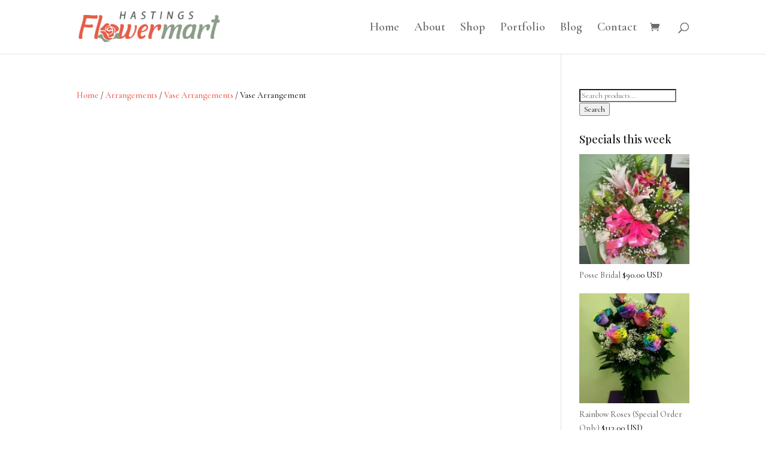

--- FILE ---
content_type: text/css
request_url: https://flowersbarbados.net/wp-content/themes/CrossMedia/style.css
body_size: 178
content:
/*-------------------------------------------------------
Theme Name: CrossMedia Theme
Theme URI: https://crossmediadesigns.com/
Description: A CrossMedia theme template
Author: CrossMedia Designs
Author URI: https://crossmediadesigns.com/
Template: Divi
Version: 1.0.0
----------------- ADDITIONAL CSS HERE ------------------*/